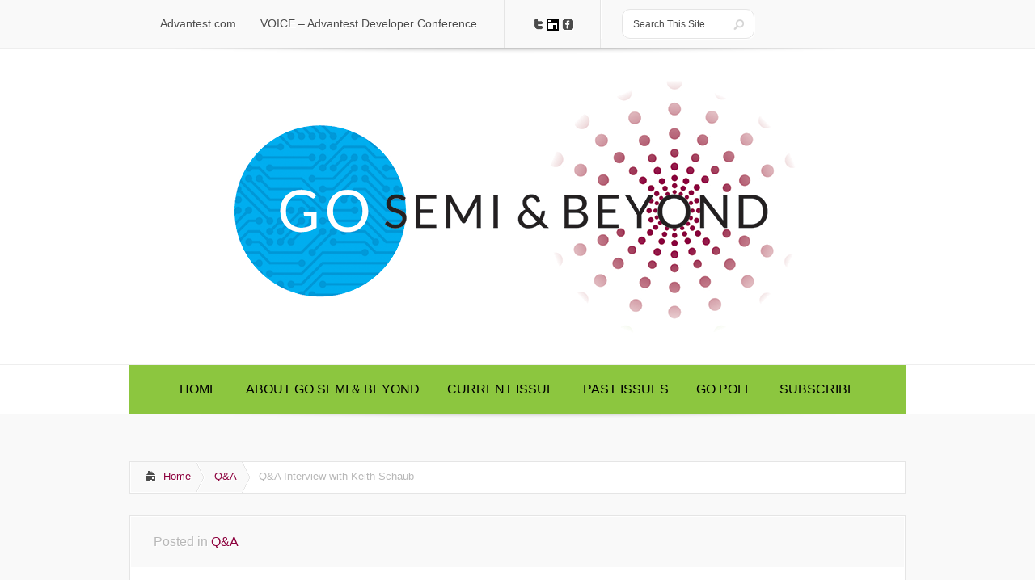

--- FILE ---
content_type: text/html; charset=UTF-8
request_url: https://www.gosemiandbeyond.com/qa-interview-with-keith-schaub/
body_size: 46034
content:
<!DOCTYPE html>
<!--[if IE 6]>
<html id="ie6" lang="en-US">
<![endif]-->
<!--[if IE 7]>
<html id="ie7" lang="en-US">
<![endif]-->
<!--[if IE 8]>
<html id="ie8" lang="en-US">
<![endif]-->
<!--[if !(IE 6) | !(IE 7) | !(IE 8)  ]><!-->
<html lang="en-US">
<!--<![endif]-->
<head>
	<meta charset="UTF-8" />
	<title>Q&#038;A Interview with Keith Schaub | Go Semi and Beyond</title>
			
	
	<link rel="stylesheet" href="https://www.gosemiandbeyond.com/wp-content/themes/Lucid/style.css" type="text/css" />
	<link rel="pingback" href="https://www.gosemiandbeyond.com/xmlrpc.php" />

	<!--[if lt IE 9]>
		<script src="https://www.gosemiandbeyond.com/wp-content/themes/Lucid/js/html5.js" type="text/javascript"></script>
	<![endif]-->

	<script type="text/javascript">
		document.documentElement.className = 'js';
	</script>

	<meta name='robots' content='max-image-preview:large' />
	<style>img:is([sizes="auto" i], [sizes^="auto," i]) { contain-intrinsic-size: 3000px 1500px }</style>
	<link rel='dns-prefetch' href='//fonts.googleapis.com' />
<link rel="alternate" type="application/rss+xml" title="Go Semi and Beyond &raquo; Feed" href="https://www.gosemiandbeyond.com/feed/" />
<link rel="alternate" type="application/rss+xml" title="Go Semi and Beyond &raquo; Comments Feed" href="https://www.gosemiandbeyond.com/comments/feed/" />
		<!-- This site uses the Google Analytics by MonsterInsights plugin v8.10.1 - Using Analytics tracking - https://www.monsterinsights.com/ -->
							<script
				src="//www.googletagmanager.com/gtag/js?id=UA-164961083-4"  data-cfasync="false" data-wpfc-render="false" type="text/javascript" async></script>
			<script data-cfasync="false" data-wpfc-render="false" type="text/javascript">
				var mi_version = '8.10.1';
				var mi_track_user = true;
				var mi_no_track_reason = '';
				
								var disableStrs = [
															'ga-disable-UA-164961083-4',
									];

				/* Function to detect opted out users */
				function __gtagTrackerIsOptedOut() {
					for (var index = 0; index < disableStrs.length; index++) {
						if (document.cookie.indexOf(disableStrs[index] + '=true') > -1) {
							return true;
						}
					}

					return false;
				}

				/* Disable tracking if the opt-out cookie exists. */
				if (__gtagTrackerIsOptedOut()) {
					for (var index = 0; index < disableStrs.length; index++) {
						window[disableStrs[index]] = true;
					}
				}

				/* Opt-out function */
				function __gtagTrackerOptout() {
					for (var index = 0; index < disableStrs.length; index++) {
						document.cookie = disableStrs[index] + '=true; expires=Thu, 31 Dec 2099 23:59:59 UTC; path=/';
						window[disableStrs[index]] = true;
					}
				}

				if ('undefined' === typeof gaOptout) {
					function gaOptout() {
						__gtagTrackerOptout();
					}
				}
								window.dataLayer = window.dataLayer || [];

				window.MonsterInsightsDualTracker = {
					helpers: {},
					trackers: {},
				};
				if (mi_track_user) {
					function __gtagDataLayer() {
						dataLayer.push(arguments);
					}

					function __gtagTracker(type, name, parameters) {
						if (!parameters) {
							parameters = {};
						}

						if (parameters.send_to) {
							__gtagDataLayer.apply(null, arguments);
							return;
						}

						if (type === 'event') {
							
														parameters.send_to = monsterinsights_frontend.ua;
							__gtagDataLayer(type, name, parameters);
													} else {
							__gtagDataLayer.apply(null, arguments);
						}
					}

					__gtagTracker('js', new Date());
					__gtagTracker('set', {
						'developer_id.dZGIzZG': true,
											});
															__gtagTracker('config', 'UA-164961083-4', {"forceSSL":"true","link_attribution":"true"} );
										window.gtag = __gtagTracker;										(function () {
						/* https://developers.google.com/analytics/devguides/collection/analyticsjs/ */
						/* ga and __gaTracker compatibility shim. */
						var noopfn = function () {
							return null;
						};
						var newtracker = function () {
							return new Tracker();
						};
						var Tracker = function () {
							return null;
						};
						var p = Tracker.prototype;
						p.get = noopfn;
						p.set = noopfn;
						p.send = function () {
							var args = Array.prototype.slice.call(arguments);
							args.unshift('send');
							__gaTracker.apply(null, args);
						};
						var __gaTracker = function () {
							var len = arguments.length;
							if (len === 0) {
								return;
							}
							var f = arguments[len - 1];
							if (typeof f !== 'object' || f === null || typeof f.hitCallback !== 'function') {
								if ('send' === arguments[0]) {
									var hitConverted, hitObject = false, action;
									if ('event' === arguments[1]) {
										if ('undefined' !== typeof arguments[3]) {
											hitObject = {
												'eventAction': arguments[3],
												'eventCategory': arguments[2],
												'eventLabel': arguments[4],
												'value': arguments[5] ? arguments[5] : 1,
											}
										}
									}
									if ('pageview' === arguments[1]) {
										if ('undefined' !== typeof arguments[2]) {
											hitObject = {
												'eventAction': 'page_view',
												'page_path': arguments[2],
											}
										}
									}
									if (typeof arguments[2] === 'object') {
										hitObject = arguments[2];
									}
									if (typeof arguments[5] === 'object') {
										Object.assign(hitObject, arguments[5]);
									}
									if ('undefined' !== typeof arguments[1].hitType) {
										hitObject = arguments[1];
										if ('pageview' === hitObject.hitType) {
											hitObject.eventAction = 'page_view';
										}
									}
									if (hitObject) {
										action = 'timing' === arguments[1].hitType ? 'timing_complete' : hitObject.eventAction;
										hitConverted = mapArgs(hitObject);
										__gtagTracker('event', action, hitConverted);
									}
								}
								return;
							}

							function mapArgs(args) {
								var arg, hit = {};
								var gaMap = {
									'eventCategory': 'event_category',
									'eventAction': 'event_action',
									'eventLabel': 'event_label',
									'eventValue': 'event_value',
									'nonInteraction': 'non_interaction',
									'timingCategory': 'event_category',
									'timingVar': 'name',
									'timingValue': 'value',
									'timingLabel': 'event_label',
									'page': 'page_path',
									'location': 'page_location',
									'title': 'page_title',
								};
								for (arg in args) {
																		if (!(!args.hasOwnProperty(arg) || !gaMap.hasOwnProperty(arg))) {
										hit[gaMap[arg]] = args[arg];
									} else {
										hit[arg] = args[arg];
									}
								}
								return hit;
							}

							try {
								f.hitCallback();
							} catch (ex) {
							}
						};
						__gaTracker.create = newtracker;
						__gaTracker.getByName = newtracker;
						__gaTracker.getAll = function () {
							return [];
						};
						__gaTracker.remove = noopfn;
						__gaTracker.loaded = true;
						window['__gaTracker'] = __gaTracker;
					})();
									} else {
										console.log("");
					(function () {
						function __gtagTracker() {
							return null;
						}

						window['__gtagTracker'] = __gtagTracker;
						window['gtag'] = __gtagTracker;
					})();
									}
			</script>
				<!-- / Google Analytics by MonsterInsights -->
		<script type="text/javascript">
/* <![CDATA[ */
window._wpemojiSettings = {"baseUrl":"https:\/\/s.w.org\/images\/core\/emoji\/15.1.0\/72x72\/","ext":".png","svgUrl":"https:\/\/s.w.org\/images\/core\/emoji\/15.1.0\/svg\/","svgExt":".svg","source":{"concatemoji":"https:\/\/www.gosemiandbeyond.com\/wp-includes\/js\/wp-emoji-release.min.js?ver=6.8.1"}};
/*! This file is auto-generated */
!function(i,n){var o,s,e;function c(e){try{var t={supportTests:e,timestamp:(new Date).valueOf()};sessionStorage.setItem(o,JSON.stringify(t))}catch(e){}}function p(e,t,n){e.clearRect(0,0,e.canvas.width,e.canvas.height),e.fillText(t,0,0);var t=new Uint32Array(e.getImageData(0,0,e.canvas.width,e.canvas.height).data),r=(e.clearRect(0,0,e.canvas.width,e.canvas.height),e.fillText(n,0,0),new Uint32Array(e.getImageData(0,0,e.canvas.width,e.canvas.height).data));return t.every(function(e,t){return e===r[t]})}function u(e,t,n){switch(t){case"flag":return n(e,"\ud83c\udff3\ufe0f\u200d\u26a7\ufe0f","\ud83c\udff3\ufe0f\u200b\u26a7\ufe0f")?!1:!n(e,"\ud83c\uddfa\ud83c\uddf3","\ud83c\uddfa\u200b\ud83c\uddf3")&&!n(e,"\ud83c\udff4\udb40\udc67\udb40\udc62\udb40\udc65\udb40\udc6e\udb40\udc67\udb40\udc7f","\ud83c\udff4\u200b\udb40\udc67\u200b\udb40\udc62\u200b\udb40\udc65\u200b\udb40\udc6e\u200b\udb40\udc67\u200b\udb40\udc7f");case"emoji":return!n(e,"\ud83d\udc26\u200d\ud83d\udd25","\ud83d\udc26\u200b\ud83d\udd25")}return!1}function f(e,t,n){var r="undefined"!=typeof WorkerGlobalScope&&self instanceof WorkerGlobalScope?new OffscreenCanvas(300,150):i.createElement("canvas"),a=r.getContext("2d",{willReadFrequently:!0}),o=(a.textBaseline="top",a.font="600 32px Arial",{});return e.forEach(function(e){o[e]=t(a,e,n)}),o}function t(e){var t=i.createElement("script");t.src=e,t.defer=!0,i.head.appendChild(t)}"undefined"!=typeof Promise&&(o="wpEmojiSettingsSupports",s=["flag","emoji"],n.supports={everything:!0,everythingExceptFlag:!0},e=new Promise(function(e){i.addEventListener("DOMContentLoaded",e,{once:!0})}),new Promise(function(t){var n=function(){try{var e=JSON.parse(sessionStorage.getItem(o));if("object"==typeof e&&"number"==typeof e.timestamp&&(new Date).valueOf()<e.timestamp+604800&&"object"==typeof e.supportTests)return e.supportTests}catch(e){}return null}();if(!n){if("undefined"!=typeof Worker&&"undefined"!=typeof OffscreenCanvas&&"undefined"!=typeof URL&&URL.createObjectURL&&"undefined"!=typeof Blob)try{var e="postMessage("+f.toString()+"("+[JSON.stringify(s),u.toString(),p.toString()].join(",")+"));",r=new Blob([e],{type:"text/javascript"}),a=new Worker(URL.createObjectURL(r),{name:"wpTestEmojiSupports"});return void(a.onmessage=function(e){c(n=e.data),a.terminate(),t(n)})}catch(e){}c(n=f(s,u,p))}t(n)}).then(function(e){for(var t in e)n.supports[t]=e[t],n.supports.everything=n.supports.everything&&n.supports[t],"flag"!==t&&(n.supports.everythingExceptFlag=n.supports.everythingExceptFlag&&n.supports[t]);n.supports.everythingExceptFlag=n.supports.everythingExceptFlag&&!n.supports.flag,n.DOMReady=!1,n.readyCallback=function(){n.DOMReady=!0}}).then(function(){return e}).then(function(){var e;n.supports.everything||(n.readyCallback(),(e=n.source||{}).concatemoji?t(e.concatemoji):e.wpemoji&&e.twemoji&&(t(e.twemoji),t(e.wpemoji)))}))}((window,document),window._wpemojiSettings);
/* ]]> */
</script>
<meta content="Lucid v.2.6" name="generator"/>
	<style type="text/css">
		body { color: #; }
		#content-area a { color: #8c003d; }
		ul.nav li a { color: # !important; }
		ul.nav > li.current_page_item > a, ul#top-menu > li:hover > a, ul.nav > li.current-cat > a { color: #; }
		h1, h2, h3, h4, h5, h6, h1 a, h2 a, h3 a, h4 a, h5 a, h6 a { color: #; }

		#sidebar a { color:#; }
		.footer-widget { color:# }
		#footer a, ul#bottom-menu li a { color:# }
	</style>

<style id='wp-emoji-styles-inline-css' type='text/css'>

	img.wp-smiley, img.emoji {
		display: inline !important;
		border: none !important;
		box-shadow: none !important;
		height: 1em !important;
		width: 1em !important;
		margin: 0 0.07em !important;
		vertical-align: -0.1em !important;
		background: none !important;
		padding: 0 !important;
	}
</style>
<link rel='stylesheet' id='wp-block-library-css' href='https://www.gosemiandbeyond.com/wp-includes/css/dist/block-library/style.min.css?ver=6.8.1' type='text/css' media='all' />
<style id='classic-theme-styles-inline-css' type='text/css'>
/*! This file is auto-generated */
.wp-block-button__link{color:#fff;background-color:#32373c;border-radius:9999px;box-shadow:none;text-decoration:none;padding:calc(.667em + 2px) calc(1.333em + 2px);font-size:1.125em}.wp-block-file__button{background:#32373c;color:#fff;text-decoration:none}
</style>
<style id='global-styles-inline-css' type='text/css'>
:root{--wp--preset--aspect-ratio--square: 1;--wp--preset--aspect-ratio--4-3: 4/3;--wp--preset--aspect-ratio--3-4: 3/4;--wp--preset--aspect-ratio--3-2: 3/2;--wp--preset--aspect-ratio--2-3: 2/3;--wp--preset--aspect-ratio--16-9: 16/9;--wp--preset--aspect-ratio--9-16: 9/16;--wp--preset--color--black: #000000;--wp--preset--color--cyan-bluish-gray: #abb8c3;--wp--preset--color--white: #ffffff;--wp--preset--color--pale-pink: #f78da7;--wp--preset--color--vivid-red: #cf2e2e;--wp--preset--color--luminous-vivid-orange: #ff6900;--wp--preset--color--luminous-vivid-amber: #fcb900;--wp--preset--color--light-green-cyan: #7bdcb5;--wp--preset--color--vivid-green-cyan: #00d084;--wp--preset--color--pale-cyan-blue: #8ed1fc;--wp--preset--color--vivid-cyan-blue: #0693e3;--wp--preset--color--vivid-purple: #9b51e0;--wp--preset--gradient--vivid-cyan-blue-to-vivid-purple: linear-gradient(135deg,rgba(6,147,227,1) 0%,rgb(155,81,224) 100%);--wp--preset--gradient--light-green-cyan-to-vivid-green-cyan: linear-gradient(135deg,rgb(122,220,180) 0%,rgb(0,208,130) 100%);--wp--preset--gradient--luminous-vivid-amber-to-luminous-vivid-orange: linear-gradient(135deg,rgba(252,185,0,1) 0%,rgba(255,105,0,1) 100%);--wp--preset--gradient--luminous-vivid-orange-to-vivid-red: linear-gradient(135deg,rgba(255,105,0,1) 0%,rgb(207,46,46) 100%);--wp--preset--gradient--very-light-gray-to-cyan-bluish-gray: linear-gradient(135deg,rgb(238,238,238) 0%,rgb(169,184,195) 100%);--wp--preset--gradient--cool-to-warm-spectrum: linear-gradient(135deg,rgb(74,234,220) 0%,rgb(151,120,209) 20%,rgb(207,42,186) 40%,rgb(238,44,130) 60%,rgb(251,105,98) 80%,rgb(254,248,76) 100%);--wp--preset--gradient--blush-light-purple: linear-gradient(135deg,rgb(255,206,236) 0%,rgb(152,150,240) 100%);--wp--preset--gradient--blush-bordeaux: linear-gradient(135deg,rgb(254,205,165) 0%,rgb(254,45,45) 50%,rgb(107,0,62) 100%);--wp--preset--gradient--luminous-dusk: linear-gradient(135deg,rgb(255,203,112) 0%,rgb(199,81,192) 50%,rgb(65,88,208) 100%);--wp--preset--gradient--pale-ocean: linear-gradient(135deg,rgb(255,245,203) 0%,rgb(182,227,212) 50%,rgb(51,167,181) 100%);--wp--preset--gradient--electric-grass: linear-gradient(135deg,rgb(202,248,128) 0%,rgb(113,206,126) 100%);--wp--preset--gradient--midnight: linear-gradient(135deg,rgb(2,3,129) 0%,rgb(40,116,252) 100%);--wp--preset--font-size--small: 13px;--wp--preset--font-size--medium: 20px;--wp--preset--font-size--large: 36px;--wp--preset--font-size--x-large: 42px;--wp--preset--spacing--20: 0.44rem;--wp--preset--spacing--30: 0.67rem;--wp--preset--spacing--40: 1rem;--wp--preset--spacing--50: 1.5rem;--wp--preset--spacing--60: 2.25rem;--wp--preset--spacing--70: 3.38rem;--wp--preset--spacing--80: 5.06rem;--wp--preset--shadow--natural: 6px 6px 9px rgba(0, 0, 0, 0.2);--wp--preset--shadow--deep: 12px 12px 50px rgba(0, 0, 0, 0.4);--wp--preset--shadow--sharp: 6px 6px 0px rgba(0, 0, 0, 0.2);--wp--preset--shadow--outlined: 6px 6px 0px -3px rgba(255, 255, 255, 1), 6px 6px rgba(0, 0, 0, 1);--wp--preset--shadow--crisp: 6px 6px 0px rgba(0, 0, 0, 1);}:where(.is-layout-flex){gap: 0.5em;}:where(.is-layout-grid){gap: 0.5em;}body .is-layout-flex{display: flex;}.is-layout-flex{flex-wrap: wrap;align-items: center;}.is-layout-flex > :is(*, div){margin: 0;}body .is-layout-grid{display: grid;}.is-layout-grid > :is(*, div){margin: 0;}:where(.wp-block-columns.is-layout-flex){gap: 2em;}:where(.wp-block-columns.is-layout-grid){gap: 2em;}:where(.wp-block-post-template.is-layout-flex){gap: 1.25em;}:where(.wp-block-post-template.is-layout-grid){gap: 1.25em;}.has-black-color{color: var(--wp--preset--color--black) !important;}.has-cyan-bluish-gray-color{color: var(--wp--preset--color--cyan-bluish-gray) !important;}.has-white-color{color: var(--wp--preset--color--white) !important;}.has-pale-pink-color{color: var(--wp--preset--color--pale-pink) !important;}.has-vivid-red-color{color: var(--wp--preset--color--vivid-red) !important;}.has-luminous-vivid-orange-color{color: var(--wp--preset--color--luminous-vivid-orange) !important;}.has-luminous-vivid-amber-color{color: var(--wp--preset--color--luminous-vivid-amber) !important;}.has-light-green-cyan-color{color: var(--wp--preset--color--light-green-cyan) !important;}.has-vivid-green-cyan-color{color: var(--wp--preset--color--vivid-green-cyan) !important;}.has-pale-cyan-blue-color{color: var(--wp--preset--color--pale-cyan-blue) !important;}.has-vivid-cyan-blue-color{color: var(--wp--preset--color--vivid-cyan-blue) !important;}.has-vivid-purple-color{color: var(--wp--preset--color--vivid-purple) !important;}.has-black-background-color{background-color: var(--wp--preset--color--black) !important;}.has-cyan-bluish-gray-background-color{background-color: var(--wp--preset--color--cyan-bluish-gray) !important;}.has-white-background-color{background-color: var(--wp--preset--color--white) !important;}.has-pale-pink-background-color{background-color: var(--wp--preset--color--pale-pink) !important;}.has-vivid-red-background-color{background-color: var(--wp--preset--color--vivid-red) !important;}.has-luminous-vivid-orange-background-color{background-color: var(--wp--preset--color--luminous-vivid-orange) !important;}.has-luminous-vivid-amber-background-color{background-color: var(--wp--preset--color--luminous-vivid-amber) !important;}.has-light-green-cyan-background-color{background-color: var(--wp--preset--color--light-green-cyan) !important;}.has-vivid-green-cyan-background-color{background-color: var(--wp--preset--color--vivid-green-cyan) !important;}.has-pale-cyan-blue-background-color{background-color: var(--wp--preset--color--pale-cyan-blue) !important;}.has-vivid-cyan-blue-background-color{background-color: var(--wp--preset--color--vivid-cyan-blue) !important;}.has-vivid-purple-background-color{background-color: var(--wp--preset--color--vivid-purple) !important;}.has-black-border-color{border-color: var(--wp--preset--color--black) !important;}.has-cyan-bluish-gray-border-color{border-color: var(--wp--preset--color--cyan-bluish-gray) !important;}.has-white-border-color{border-color: var(--wp--preset--color--white) !important;}.has-pale-pink-border-color{border-color: var(--wp--preset--color--pale-pink) !important;}.has-vivid-red-border-color{border-color: var(--wp--preset--color--vivid-red) !important;}.has-luminous-vivid-orange-border-color{border-color: var(--wp--preset--color--luminous-vivid-orange) !important;}.has-luminous-vivid-amber-border-color{border-color: var(--wp--preset--color--luminous-vivid-amber) !important;}.has-light-green-cyan-border-color{border-color: var(--wp--preset--color--light-green-cyan) !important;}.has-vivid-green-cyan-border-color{border-color: var(--wp--preset--color--vivid-green-cyan) !important;}.has-pale-cyan-blue-border-color{border-color: var(--wp--preset--color--pale-cyan-blue) !important;}.has-vivid-cyan-blue-border-color{border-color: var(--wp--preset--color--vivid-cyan-blue) !important;}.has-vivid-purple-border-color{border-color: var(--wp--preset--color--vivid-purple) !important;}.has-vivid-cyan-blue-to-vivid-purple-gradient-background{background: var(--wp--preset--gradient--vivid-cyan-blue-to-vivid-purple) !important;}.has-light-green-cyan-to-vivid-green-cyan-gradient-background{background: var(--wp--preset--gradient--light-green-cyan-to-vivid-green-cyan) !important;}.has-luminous-vivid-amber-to-luminous-vivid-orange-gradient-background{background: var(--wp--preset--gradient--luminous-vivid-amber-to-luminous-vivid-orange) !important;}.has-luminous-vivid-orange-to-vivid-red-gradient-background{background: var(--wp--preset--gradient--luminous-vivid-orange-to-vivid-red) !important;}.has-very-light-gray-to-cyan-bluish-gray-gradient-background{background: var(--wp--preset--gradient--very-light-gray-to-cyan-bluish-gray) !important;}.has-cool-to-warm-spectrum-gradient-background{background: var(--wp--preset--gradient--cool-to-warm-spectrum) !important;}.has-blush-light-purple-gradient-background{background: var(--wp--preset--gradient--blush-light-purple) !important;}.has-blush-bordeaux-gradient-background{background: var(--wp--preset--gradient--blush-bordeaux) !important;}.has-luminous-dusk-gradient-background{background: var(--wp--preset--gradient--luminous-dusk) !important;}.has-pale-ocean-gradient-background{background: var(--wp--preset--gradient--pale-ocean) !important;}.has-electric-grass-gradient-background{background: var(--wp--preset--gradient--electric-grass) !important;}.has-midnight-gradient-background{background: var(--wp--preset--gradient--midnight) !important;}.has-small-font-size{font-size: var(--wp--preset--font-size--small) !important;}.has-medium-font-size{font-size: var(--wp--preset--font-size--medium) !important;}.has-large-font-size{font-size: var(--wp--preset--font-size--large) !important;}.has-x-large-font-size{font-size: var(--wp--preset--font-size--x-large) !important;}
:where(.wp-block-post-template.is-layout-flex){gap: 1.25em;}:where(.wp-block-post-template.is-layout-grid){gap: 1.25em;}
:where(.wp-block-columns.is-layout-flex){gap: 2em;}:where(.wp-block-columns.is-layout-grid){gap: 2em;}
:root :where(.wp-block-pullquote){font-size: 1.5em;line-height: 1.6;}
</style>
<link rel='stylesheet' id='et_bloom-open-sans-css' href='https://fonts.googleapis.com/css?family=Open+Sans:400,700' type='text/css' media='all' />
<link rel='stylesheet' id='et_bloom-css-css' href='https://www.gosemiandbeyond.com/wp-content/plugins/bloom/css/style.css?ver=1.0.3' type='text/css' media='all' />
<link rel='stylesheet' id='yop-public-css' href='https://www.gosemiandbeyond.com/wp-content/plugins/yop-poll/public/assets/css/yop-poll-public-6.5.1.css?ver=6.8.1' type='text/css' media='all' />
<link rel='stylesheet' id='google_font_open_sans-css' href='http://fonts.googleapis.com/css?family=Open+Sans%3A400%2C700%2C300&#038;ver=6.8.1' type='text/css' media='all' />
<link rel='stylesheet' id='google_font_open_sans_condensed-css' href='http://fonts.googleapis.com/css?family=Open+Sans+Condensed%3A300%2C700&#038;ver=6.8.1' type='text/css' media='all' />
<link rel='stylesheet' id='et_lb_modules-css' href='https://www.gosemiandbeyond.com/wp-content/plugins/elegantbuilder/style.css?ver=2.4' type='text/css' media='all' />
<link rel='stylesheet' id='et-shortcodes-css-css' href='https://www.gosemiandbeyond.com/wp-content/themes/Lucid/epanel/shortcodes/css/shortcodes.css?ver=3.0' type='text/css' media='all' />
<link rel='stylesheet' id='et-shortcodes-responsive-css-css' href='https://www.gosemiandbeyond.com/wp-content/themes/Lucid/epanel/shortcodes/css/shortcodes_responsive.css?ver=3.0' type='text/css' media='all' />
<link rel='stylesheet' id='fancybox-css' href='https://www.gosemiandbeyond.com/wp-content/themes/Lucid/epanel/page_templates/js/fancybox/jquery.fancybox-1.3.4.css?ver=1.3.4' type='text/css' media='screen' />
<link rel='stylesheet' id='et_page_templates-css' href='https://www.gosemiandbeyond.com/wp-content/themes/Lucid/epanel/page_templates/page_templates.css?ver=1.8' type='text/css' media='screen' />
<script type="text/javascript" src="https://www.gosemiandbeyond.com/wp-content/plugins/google-analytics-for-wordpress/assets/js/frontend-gtag.min.js?ver=8.10.1" id="monsterinsights-frontend-script-js"></script>
<script data-cfasync="false" data-wpfc-render="false" type="text/javascript" id='monsterinsights-frontend-script-js-extra'>/* <![CDATA[ */
var monsterinsights_frontend = {"js_events_tracking":"true","download_extensions":"doc,pdf,ppt,zip,xls,docx,pptx,xlsx","inbound_paths":"[{\"path\":\"\\\/go\\\/\",\"label\":\"affiliate\"},{\"path\":\"\\\/recommend\\\/\",\"label\":\"affiliate\"}]","home_url":"https:\/\/www.gosemiandbeyond.com","hash_tracking":"false","ua":"UA-164961083-4","v4_id":""};/* ]]> */
</script>
<script type="text/javascript" src="https://www.gosemiandbeyond.com/wp-includes/js/jquery/jquery.min.js?ver=3.7.1" id="jquery-core-js"></script>
<script type="text/javascript" src="https://www.gosemiandbeyond.com/wp-includes/js/jquery/jquery-migrate.min.js?ver=3.4.1" id="jquery-migrate-js"></script>
<script type="text/javascript" id="yop-public-js-extra">
/* <![CDATA[ */
var objectL10n = {"yopPollParams":{"urlParams":{"ajax":"https:\/\/www.gosemiandbeyond.com\/wp-admin\/admin-ajax.php","wpLogin":"https:\/\/www.gosemiandbeyond.com\/wp-login.php?redirect_to=https%3A%2F%2Fwww.gosemiandbeyond.com%2Fwp-admin%2Fadmin-ajax.php%3Faction%3Dyop_poll_record_wordpress_vote"},"apiParams":{"reCaptcha":{"siteKey":""},"reCaptchaV2Invisible":{"siteKey":""},"reCaptchaV3":{"siteKey":""},"hCaptcha":{"siteKey":""}},"captchaParams":{"imgPath":"https:\/\/www.gosemiandbeyond.com\/wp-content\/plugins\/yop-poll\/public\/assets\/img\/","url":"https:\/\/www.gosemiandbeyond.com\/wp-content\/plugins\/yop-poll\/app.php","accessibilityAlt":"Sound icon","accessibilityTitle":"Accessibility option: listen to a question and answer it!","accessibilityDescription":"Type below the <strong>answer<\/strong> to what you hear. Numbers or words:","explanation":"Click or touch the <strong>ANSWER<\/strong>","refreshAlt":"Refresh\/reload icon","refreshTitle":"Refresh\/reload: get new images and accessibility option!"},"voteParams":{"invalidPoll":"Invalid Poll","noAnswersSelected":"No answer selected","minAnswersRequired":"At least {min_answers_allowed} answer(s) required","maxAnswersRequired":"A max of {max_answers_allowed} answer(s) accepted","noAnswerForOther":"No other answer entered","noValueForCustomField":"{custom_field_name} is required","consentNotChecked":"You must agree to our terms and conditions","noCaptchaSelected":"Captcha is required","thankYou":"Thank you for your vote"},"resultsParams":{"singleVote":"vote","multipleVotes":"votes","singleAnswer":"answer","multipleAnswers":"answers"}}};
/* ]]> */
</script>
<script type="text/javascript" src="https://www.gosemiandbeyond.com/wp-content/plugins/yop-poll/public/assets/js/yop-poll-public-6.5.1.min.js?ver=6.8.1" id="yop-public-js"></script>
<link rel="https://api.w.org/" href="https://www.gosemiandbeyond.com/wp-json/" /><link rel="alternate" title="JSON" type="application/json" href="https://www.gosemiandbeyond.com/wp-json/wp/v2/posts/1976" /><link rel="EditURI" type="application/rsd+xml" title="RSD" href="https://www.gosemiandbeyond.com/xmlrpc.php?rsd" />
<meta name="generator" content="WordPress 6.8.1" />
<link rel="canonical" href="https://www.gosemiandbeyond.com/qa-interview-with-keith-schaub/" />
<link rel='shortlink' href='https://www.gosemiandbeyond.com/?p=1976' />
<link rel="alternate" title="oEmbed (JSON)" type="application/json+oembed" href="https://www.gosemiandbeyond.com/wp-json/oembed/1.0/embed?url=https%3A%2F%2Fwww.gosemiandbeyond.com%2Fqa-interview-with-keith-schaub%2F" />
<link rel="alternate" title="oEmbed (XML)" type="text/xml+oembed" href="https://www.gosemiandbeyond.com/wp-json/oembed/1.0/embed?url=https%3A%2F%2Fwww.gosemiandbeyond.com%2Fqa-interview-with-keith-schaub%2F&#038;format=xml" />
		<style>
				</style>
	<meta name="viewport" content="width=device-width, initial-scale=1.0, maximum-scale=1.0, user-scalable=0" /><style>
		#featured .flex-direction-nav a:hover, #video-slider-section .flex-direction-nav a:hover { background-color: #00befe; }
			#featured_section .active-slide .post-meta, #featured_section .switcher_hover .post-meta, .et_tab_link_hover .post-meta { background: #009cff; }
			h3.main-title { background-color: #009cff; -moz-box-shadow: inset 0 0 10px rgba(0,133,245,0.1); -webkit-box-shadow: inset 0 0 10px rgba(0,133,245,0.1); box-shadow: inset 0 0 10px rgba(0,133,245,0.1); border: 1px solid #0085f5; }
				.widget li { background: url(https://www.gosemiandbeyond.com/wp-content/themes/Lucid/images/widget-blue-bullet.png) no-repeat 24px 24px; }
				.footer-widget li { background: url(https://www.gosemiandbeyond.com/wp-content/themes/Lucid/images/widget-blue-bullet.png) no-repeat 0 4px; }
				.et_mobile_menu li a { background-image: url(https://www.gosemiandbeyond.com/wp-content/themes/Lucid/images/widget-blue-bullet.png); }
		a { color: #009cff; }
		.et_video_play { background-color: #009cff; }
		#second-menu > ul > li > a:hover { background-color: #009cff; -moz-box-shadow: inset 0 0 10px rgba(0,0,0,0.3); -webkit-box-shadow: inset 0 0 10px rgba(0,0,0,0.3); box-shadow: inset 0 0 10px rgba(0,0,0,0.3); }
		#second-menu ul ul li a:hover { background-color: #33b0ff; }
		#second-menu ul.nav li ul { background: #009cff; }
		#second-menu ul ul li a { border-top: 1px solid #33b0ff; }
		</style><style type="text/css" id="et-custom-css">
p.post-meta + img{
display:none;
}

.category .et_pb_post a img {
display: none !important;
}

.et-social-linkedin a.icon:before { content: '\e09d'; }

sup {
  font-size: 0.9em;
}
</style>	

</head>
<body class="wp-singular post-template-default single single-post postid-1976 single-format-standard wp-theme-Lucid et_bloom chrome et_includes_sidebar">
		<header id="main-header">
		<div class="container clearfix">
			<a href="#" class="mobile_nav closed">Pages Menu<span></span></a>			<nav id="top-menu">
				<ul id="menu-header" class="nav"><li id="menu-item-735" class="menu-item menu-item-type-custom menu-item-object-custom menu-item-735"><a href="http://www.advantest.com">Advantest.com</a></li>
<li id="menu-item-736" class="menu-item menu-item-type-custom menu-item-object-custom menu-item-736"><a href="http://www.advantest.com/voice">VOICE &#8211; Advantest Developer Conference</a></li>
</ul>			</nav>

		<div id="social-icons"><a href="https://mobile.twitter.com/Advantest_ATE" target="_blank"><img src="https://www.gosemiandbeyond.com/wp-content/themes/Lucid/images/twitter.png" alt="Twitter" /></a><a href="https://www.linkedin.com/company/advantest" target="_blank"><img src="https://www.gosemiandbeyond.com/wp-content/themes/Lucid/images/rss.png" alt="RSS" /></a><a href="https://www.facebook.com/pages/Advantest/258057870932" target="_blank"><img src="https://www.gosemiandbeyond.com/wp-content/themes/Lucid/images/facebook.png" alt="Facebook" /></a></div> <!-- end #social-icons -->

			<div id="search">
				<div id="search-form">
					<form method="get" id="searchform" action="https://www.gosemiandbeyond.com//">
						<input type="text" value="Search This Site..." name="s" id="searchinput" />
						<input type="image" alt="Submit" src="https://www.gosemiandbeyond.com/wp-content/themes/Lucid/images/search_btn.png" id="searchsubmit" />
					</form>
				</div> <!-- end #search-form -->
			</div> <!-- end #search -->
		</div> <!-- end .container -->
	</header> <!-- end #main-header -->

	
	<div class="container">
		<div id="logo-area">
			<a href="https://www.gosemiandbeyond.com/">
								<img src="http://www.gosemiandbeyond.com/wp-content/uploads/2024/03/ADV24.png" alt="Go Semi and Beyond" id="logo"/>
			</a>

					</div>
	</div> <!-- end .container -->
	<div id="secondary-menu">
		<div class="container">
			<a href="#" class="mobile_nav closed">Categories Menu<span></span></a>			<nav id="second-menu" class="clearfix">
				<ul id="menu-top-nav" class="nav"><li id="menu-item-754" class="menu-item menu-item-type-custom menu-item-object-custom menu-item-home menu-item-754"><a href="http://www.gosemiandbeyond.com">HOME</a></li>
<li id="menu-item-732" class="menu-item menu-item-type-post_type menu-item-object-page menu-item-732"><a href="https://www.gosemiandbeyond.com/about-2/">ABOUT GO SEMI &#038; BEYOND</a></li>
<li id="menu-item-741" class="menu-item menu-item-type-post_type menu-item-object-page menu-item-741"><a href="https://www.gosemiandbeyond.com/current-issue/">CURRENT ISSUE</a></li>
<li id="menu-item-742" class="menu-item menu-item-type-post_type menu-item-object-page menu-item-742"><a href="https://www.gosemiandbeyond.com/full-width/">PAST ISSUES</a></li>
<li id="menu-item-995" class="menu-item menu-item-type-post_type menu-item-object-page menu-item-995"><a href="https://www.gosemiandbeyond.com/go-poll/">GO POLL</a></li>
<li id="menu-item-859" class="menu-item menu-item-type-custom menu-item-object-custom menu-item-859"><a href="http://visitor.r20.constantcontact.com/d.jsp?llr=pxyewwrab&#038;p=oi&#038;m=1118526661359&#038;sit=8o6dcacjb&#038;f=6d6d5a7b-03ef-4ec1-bdda-ef10466cd66b">SUBSCRIBE</a></li>
</ul>			</nav>
		</div> <!-- end .container -->
	</div> <!-- end #secondary-menu -->
	<div id="main-area">
		<div class="container">


<div id="content-area" class="clearfix">
	
		<div id="breadcrumbs" class="clearfix">
					<a href="https://www.gosemiandbeyond.com" class="breadcrumbs_home">Home</a> <span class="raquo">&raquo;</span>

									<a href="https://www.gosemiandbeyond.com/category/qa/">Q&amp;A</a> <span class="raquo">&raquo;</span> Q&#038;A Interview with Keith Schaub					</div> <!-- end #breadcrumbs -->			
	<article id="post-1976" class="entry clearfix post-1976 post type-post status-publish format-standard hentry category-qa">
		<p class="meta-info">Posted  in <a href="https://www.gosemiandbeyond.com/category/qa/" rel="category tag">Q&amp;A</a></p>
				
		<div class="post_content clearfix">
			<h1 class="title">Q&#038;A Interview with Keith Schaub</h1>

			
<p><strong>By GO SEMI &amp;
Beyond staff</strong></p>



<p><em>The use of artificial
intelligence (AI) techniques such as machine learning is growing as the semiconductor
industry discovers new ways to use these approaches to do things that humans cannot.
In this issue, we talk with Keith Schaub, Vice President of Business
Development for Advantest America’s Applied Research Technology and Ventures,
about unique research Advantest is conducting with the Univ. of Texas, Dallas,
to integrate machine learning into a challenging area of chip development: RF
transceiver design, test and manufacturing.</em></p>



<p><strong>Q. What led Advantest
to begin investigating the use of machine learning for this application?</strong></p>



<p>A.
Machine learning has been around for a long time. It’s actually a subset of AI,
by which machines learn how to complete tasks without being explicitly
programmed to do so. There have been many startups over the years that looked
to leverage machine learning, but it’s never really been implemented previously
within the semiconductor industry. As we have begun to do more work looking at
the potential advantages of using AI, we’ve come to realize there are some
practical applications by which the industry could greatly benefit.</p>



<p><strong>Q. What is the approach
you’re developing for implementing machine learning? </strong></p>



<p>A.
The approach we’ve been working on with UT Dallas is a proof of concept for how
to take a machine learning method and apply it to semiconductor manufacturing
and test – specifically, RF transceivers. Machine learning is much better
suited to analog than to digital devices. Digital is a series of 1s and 0s, so
the system can either recognize something or not, but there’s no ability to drill
down in terms of granularity in order to leverage the more powerful aspects of
machine learning. Analog systems require far more data because they’re more
complex, making them a better environment for machine learning. </p>



<p>In
RF applications, the numerous transmission protocols, large amounts of data,
and large bandwidths with high data rates create challenges that call for the development
of new algorithms for which modern machine learning is well suited. RF
transceivers are affected by a variety of impairments, such as compression,
interference and offset errors, as well as IQ imbalance. IQ signals form the
basis of complex RF signal modulation and demodulation, both in hardware and in
software, as well as in complex signal analysis.</p>



<p>Figure
1 shows a typical RF transceiver circuit, with a number of potential noise
errors highlighted in red. A graphical representation of the signal quality can
be generated to correspond with each error (Figure 2). The challenge for the
operator is knowing which error generated which plot, and which errors are the
most problematic.</p>



<p>The
approach we’ve developed is a machine learning-based solution for noise
classification and decomposition in RF transceivers. The machine learning system can be trained to learn and then
identify and match up each impairment to each noise plot; this is something
that would be virtually impossible for a human to do.</p>



<div class="wp-block-image"><figure class="aligncenter"><img fetchpriority="high" decoding="async" width="747" height="331" src="https://www.gosemiandbeyond.com/wp-content/uploads/2019/05/qa-1-1.png" alt="" class="wp-image-1980" srcset="https://www.gosemiandbeyond.com/wp-content/uploads/2019/05/qa-1-1.png 747w, https://www.gosemiandbeyond.com/wp-content/uploads/2019/05/qa-1-1-300x133.png 300w, https://www.gosemiandbeyond.com/wp-content/uploads/2019/05/qa-1-1-610x270.png 610w" sizes="(max-width: 747px) 100vw, 747px" /></figure></div>



<p style="text-align:center"><em>Figure 1. RF circuit
with potential noise errors in red.</em></p>



<div class="wp-block-image"><figure class="aligncenter"><img decoding="async" width="693" height="462" src="https://www.gosemiandbeyond.com/wp-content/uploads/2019/05/qa-2-1.png" alt="" class="wp-image-1981" srcset="https://www.gosemiandbeyond.com/wp-content/uploads/2019/05/qa-2-1.png 693w, https://www.gosemiandbeyond.com/wp-content/uploads/2019/05/qa-2-1-300x200.png 300w, https://www.gosemiandbeyond.com/wp-content/uploads/2019/05/qa-2-1-610x407.png 610w, https://www.gosemiandbeyond.com/wp-content/uploads/2019/05/qa-2-1-140x94.png 140w" sizes="(max-width: 693px) 100vw, 693px" /></figure></div>



<p style="text-align:center"><em>Figure 2.
Constellation plot showing signal quality impairments caused by various noise
errors.</em></p>



<p><strong>Q. How would this be
put to use in a manufacturing environment?&nbsp;</strong></p>



<p>A.
&nbsp;Figure 3 illustrates how the machine
learning solution works. During the training process – this is literally how
the system learns to recognize and classify data – a set of constellation
points from early versions of the ICs being developed are fed into a machine
learning system. Extracted features are separated by category as either
noise-type classification or noise-level regression, with the system learning
what each type is and how to separate and recognize them by individual error.
This is indicated by the different colors assigned to each specific noise type.
This is particularly valuable because, while RF transceiver designs, like those
of most analog circuits, involve a high degree of customization, certain types
of noise errors can potentially occur regardless of the specific circuit.</p>



<p>Once
the training process is complete, the system can be put into use in production
mode with actual DUTs [devices under test], and use what it has learned through
the training process to apply models, identify the various types of errors and
provide an impairment report. The system doesn’t have to go through lengthy
downtime because the assessment can be completed quickly, and the resulting
report allows the user to determine which errors are most critical and need to
be addressed so that no damage or yield loss occurs.</p>



<div class="wp-block-image"><figure class="aligncenter"><img decoding="async" width="671" height="387" src="https://www.gosemiandbeyond.com/wp-content/uploads/2019/05/qa-3.png" alt="" class="wp-image-1979" srcset="https://www.gosemiandbeyond.com/wp-content/uploads/2019/05/qa-3.png 671w, https://www.gosemiandbeyond.com/wp-content/uploads/2019/05/qa-3-300x173.png 300w, https://www.gosemiandbeyond.com/wp-content/uploads/2019/05/qa-3-610x352.png 610w, https://www.gosemiandbeyond.com/wp-content/uploads/2019/05/qa-3-136x77.png 136w" sizes="(max-width: 671px) 100vw, 671px" /></figure></div>



<p style="text-align:center"><em>Figure 3. Machine learning
process for RF transceiver noise classification and decomposition.</em></p>



<p>This approach can be used throughout
the test process – not only for device and system-level test, but also during design-for-test,
so that analog/RF designers can better simulate and understand whether their
designs will work. This is important due to amount of hand/custom work and the number
of variables associated with analog device design.</p>



<p><strong>Q. At what point do
you see this technique being broadly adopted in the industry? What challenges
would prevent this from occurring?</strong></p>



<p>A. While the technology is mature enough
that it could be implemented right away, there are several reasons machine
learning has not yet been broadly adopted in the semiconductor industry. For
one, there haven’t been sufficient resources/datasets to support its widespread
use. For another, the industry is highly risk averse and concerned about
security, so companies don’t want to make their data – which is their valuable IP
– available for the machine learning process. They have it in the cloud, but in
their own individual clouds, which don’t talk to each other. My belief is that
use of machine learning will become widespread when the big IDMs [integrated
device manufacturers] take the initiative, and the rest of the industry will
follow suit.</p>



<p><strong>NOTE:</strong></p>



<p> Advantest’s Applied Research Technology and Ventures group would like to acknowledge the recent publication at the 2019 IEEE 37<sup>th</sup> VLSI Test Symposium (VTS) of a paper titled “Machine Learning-based Noise Classification and Decomposition in RF Transceivers,” which details the work described in this interview. The paper was jointly developed by Deepika Neethirajan, Constantinos Xanthopoulos, Kiruba Subramani, Yiorgos Makris (UT Dallas), Keith Schaub and Ira Leventhal (Advantest America). </p>

								</div> 	<!-- end .post_content -->
	</article> <!-- end .entry -->

	
	
	<!-- You can start editing here. -->

<section id="comment-wrap">
		   <div id="comment-section" class="nocomments">
		  			 <!-- If comments are closed. -->

		  	   </div>
		
	
</section>	

	
</div> 	<!-- end #content-area -->


		</div> <!-- end .container -->
	</div> <!-- end #main-area -->
	<footer id="main-footer">
			<div class="container">
			<div id="footer-widgets" class="clearfix">
							</div> <!-- end #footer-widgets -->
		</div> <!-- end .container -->

			</footer> <!-- end #main-footer -->

	<div id="footer-bottom">
		<div class="container clearfix">
			<ul id="bottom-menu" class="bottom-nav"><li id="menu-item-892" class="menu-item menu-item-type-custom menu-item-object-custom menu-item-892"><a href="http://www.advantest.com">Advantest</a></li>
<li id="menu-item-893" class="menu-item menu-item-type-custom menu-item-object-custom menu-item-893"><a>GO SEMI &#038; BEYOND</a></li>
<li id="menu-item-894" class="menu-item menu-item-type-custom menu-item-object-custom menu-item-894"><a href="http://www.advantest.com">Copyright 2022 Advantest</a></li>
</ul>
			
		</div> <!-- end .container -->
	</div> <!-- end #footer-bottom -->

	<script type="speculationrules">
{"prefetch":[{"source":"document","where":{"and":[{"href_matches":"\/*"},{"not":{"href_matches":["\/wp-*.php","\/wp-admin\/*","\/wp-content\/uploads\/*","\/wp-content\/*","\/wp-content\/plugins\/*","\/wp-content\/themes\/Lucid\/*","\/*\\?(.+)"]}},{"not":{"selector_matches":"a[rel~=\"nofollow\"]"}},{"not":{"selector_matches":".no-prefetch, .no-prefetch a"}}]},"eagerness":"conservative"}]}
</script>
<script type="text/javascript" src="https://www.gosemiandbeyond.com/wp-content/plugins/bloom/js/jquery.uniform.min.js?ver=1.0.3" id="et_bloom-uniform-js-js"></script>
<script type="text/javascript" id="et_bloom-custom-js-js-extra">
/* <![CDATA[ */
var bloomSettings = {"ajaxurl":"https:\/\/www.gosemiandbeyond.com\/wp-admin\/admin-ajax.php","pageurl":"https:\/\/www.gosemiandbeyond.com\/qa-interview-with-keith-schaub\/","stats_nonce":"0d9c645b8f","subscribe_nonce":"cbe6b4b10f"};
/* ]]> */
</script>
<script type="text/javascript" src="https://www.gosemiandbeyond.com/wp-content/plugins/bloom/js/custom.js?ver=1.0.3" id="et_bloom-custom-js-js"></script>
<script type="text/javascript" src="https://www.gosemiandbeyond.com/wp-content/plugins/bloom/js/idle-timer.min.js?ver=1.0.3" id="et_bloom-idle-timer-js-js"></script>
<script type="text/javascript" src="https://www.gosemiandbeyond.com/wp-content/themes/Lucid/js/superfish.js?ver=1.0" id="superfish-js"></script>
<script type="text/javascript" src="https://www.gosemiandbeyond.com/wp-content/themes/Lucid/js/jquery.flexslider-min.js?ver=1.0" id="flexslider-js"></script>
<script type="text/javascript" src="https://www.gosemiandbeyond.com/wp-content/themes/Lucid/js/jquery.fitvids.js?ver=1.0" id="fitvids-js"></script>
<script type="text/javascript" src="https://www.gosemiandbeyond.com/wp-content/themes/Lucid/js/custom.js?ver=1.0" id="custom_script-js"></script>
<script type="text/javascript" src="https://www.gosemiandbeyond.com/wp-includes/js/comment-reply.min.js?ver=6.8.1" id="comment-reply-js" async="async" data-wp-strategy="async"></script>
<script type="text/javascript" src="https://www.gosemiandbeyond.com/wp-content/themes/Lucid/epanel/page_templates/js/fancybox/jquery.easing-1.3.pack.js?ver=1.3.4" id="easing-js"></script>
<script type="text/javascript" src="https://www.gosemiandbeyond.com/wp-content/themes/Lucid/epanel/page_templates/js/fancybox/jquery.fancybox-1.3.4.pack.js?ver=1.3.4" id="fancybox-js"></script>
<script type="text/javascript" id="et-ptemplates-frontend-js-extra">
/* <![CDATA[ */
var et_ptemplates_strings = {"captcha":"Captcha","fill":"Fill","field":"field","invalid":"Invalid email"};
/* ]]> */
</script>
<script type="text/javascript" src="https://www.gosemiandbeyond.com/wp-content/themes/Lucid/epanel/page_templates/js/et-ptemplates-frontend.js?ver=1.1" id="et-ptemplates-frontend-js"></script>
</body>
</html>